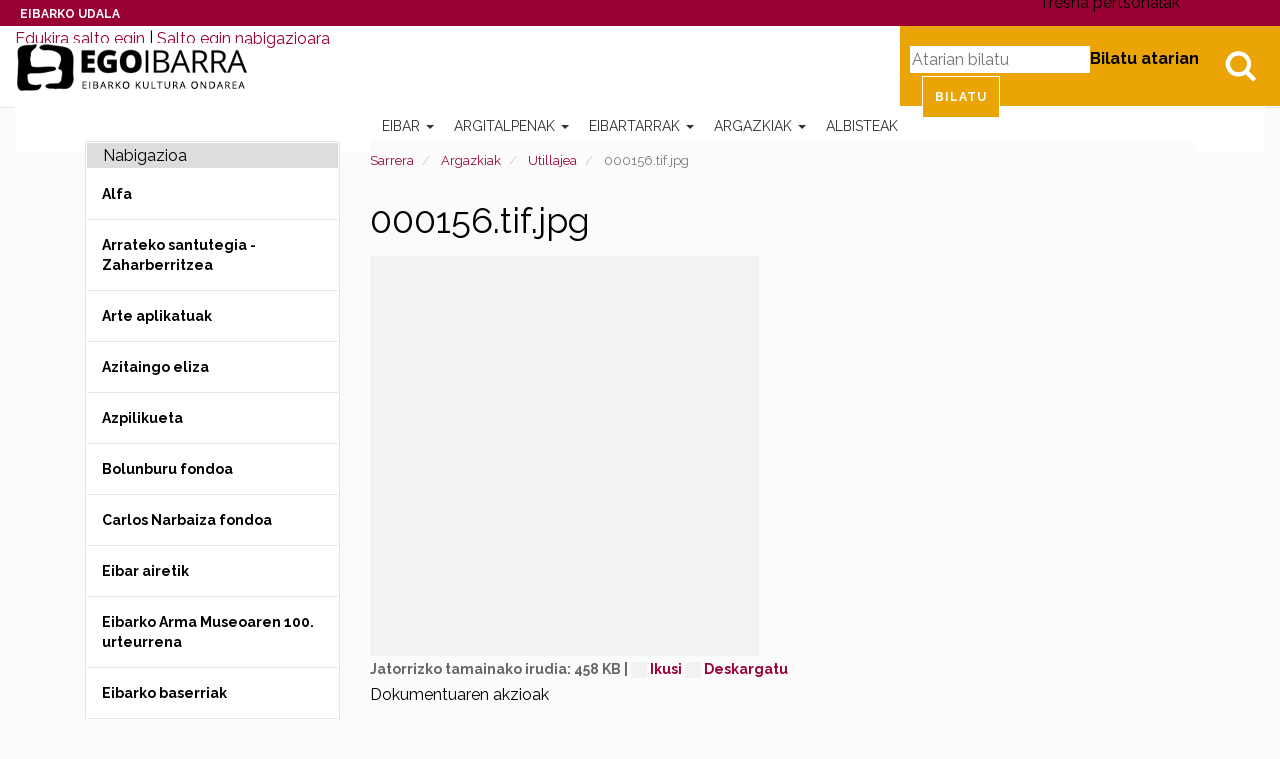

--- FILE ---
content_type: text/html;charset=utf-8
request_url: https://egoibarra.eus/eu/argazkiak/utillajea/000156-tif.jpg/view
body_size: 17323
content:
<!DOCTYPE html>
<html xmlns="http://www.w3.org/1999/xhtml" lang="eu">

    
    
    
    
    


<head>
    <!-- Cookiebot -->
    <script id="Cookiebot" src="https://consent.cookiebot.com/uc.js" data-culture="eu" data-cbid="ee4ee3c7-0698-4a6b-8157-411587ae029d" data-blockingmode="auto" type="text/javascript"></script>
    

    
    <meta charset="utf-8">
    <meta http-equiv="X-UA-Compatible" content="IE=edge">

    
        <base href="https://egoibarra.eus/eu/argazkiak/utillajea/000156-tif.jpg/view"><!--[if lt IE 7]></base><![endif]-->
    

    
        
<meta name="DC.date.modified" content="2009-03-23T16:44:06+01:00">
<meta name="DC.format" content="image/jpeg">
<meta name="DC.type" content="Irudia">
<meta name="DC.date.created" content="2009-03-23T16:34:16+01:00">
<meta name="DC.language" content="eu">

  
    <link rel="stylesheet" type="text/css" href="https://egoibarra.eus/portal_css/Egoibarra%20Custom%20Theme/resourcejquery-cachekey-3e092a5d4873002fcc1aa60c4af2ca49.css" media="all">
    <link rel="stylesheet" type="text/css" href="https://egoibarra.eus/portal_css/Egoibarra%20Custom%20Theme/collective.js.jqueryui.custom.min-cachekey-5bdae88b9181571499fb2dde8329a8e7.css">
    <link rel="stylesheet" type="text/css" href="https://egoibarra.eus/portal_css/Egoibarra%20Custom%20Theme/resourcesl_stylesheetssocial_like-cachekey-d6eee172d192b68188da34baeb599e5d.css" media="screen">
    <link rel="stylesheet" type="text/css" href="https://fonts.googleapis.com/css?family=Domine%7CRaleway:400,700">
    <link rel="stylesheet" type="text/css" href="https://egoibarra.eus/portal_css/Egoibarra%20Custom%20Theme/resourcewildcard-mediacomponentsmediaelementbuildmediaelementplayer-cachekey-3c1df8333d5a7d8db3186bee2d6d25ef.css" media="screen">

  
  
    <script type="text/javascript" src="https://egoibarra.eus/portal_javascripts/Egoibarra%20Custom%20Theme/resourcecollective.lazysizesls.twitter.min-cachekey-5c9a26111e61190caf601e0acb1b32dd.js"></script>
    <script type="text/javascript" src="https://egoibarra.eus/portal_javascripts/Egoibarra%20Custom%20Theme/resourceplone.app.jquery-cachekey-2e783ca268b130e486a95727427da066.js"></script>
    <script type="text/javascript" src="https://egoibarra.eus/portal_javascripts/Egoibarra%20Custom%20Theme/collective.js.jqueryui.custom.min-cachekey-cc1243adbf861d2970e1550b914a51aa.js"></script>
    <script type="text/javascript" src="https://egoibarra.eus/portal_javascripts/Egoibarra%20Custom%20Theme/jquery.highlightsearchterms-cachekey-16c6d16ea7acf79cb358eec6fea308ee.js"></script>
    <script type="text/javascript" src="https://egoibarra.eus/portal_javascripts/Egoibarra%20Custom%20Theme/resourcejquery.bbq-cachekey-4c7effaaa66fa902532cbc171bd241f6.js"></script>
    <script type="text/javascript" src="https://egoibarra.eus/portal_javascripts/Egoibarra%20Custom%20Theme/resourcejquery.jstree-cachekey-511f37785f885a94af37362ba58bedd5.js"></script>
    <script type="text/javascript" src="https://egoibarra.eus/portal_javascripts/Egoibarra%20Custom%20Theme/resourcesl_scriptssocial_like-cachekey-9a0ff2e6c7a63f856fccf780d1d36804.js"></script>
    <script type="text/javascript" src="https://egoibarra.eus/portal_javascripts/Egoibarra%20Custom%20Theme/resourcewildcard-mediaintegration-p4-cachekey-caf1cd2703b92d3564c2443bd9723656.js"></script>
    <script type="text/javascript" src="https://egoibarra.eus/portal_javascripts/Egoibarra%20Custom%20Theme/resourcecollective.lazysizeslazysizes-umd.min-cachekey-69e3292d659c2cb39cec6e993ebab9da.js"></script>


<title>000156.tif.jpg &#8212; Eibarko Kultura Ondarea - Egoibarra.eus</title>
        
    <link rel="canonical" href="https://egoibarra.eus/eu/argazkiak/utillajea/000156-tif.jpg">

    <link rel="shortcut icon" type="image/x-icon" href="https://egoibarra.eus/favicon.ico">
    <link rel="apple-touch-icon" href="https://egoibarra.eus/touch_icon.png">


<script type="text/javascript">
        jQuery(function($){
            if (typeof($.datepicker) != "undefined"){
              $.datepicker.setDefaults(
                jQuery.extend($.datepicker.regional['eu'],
                {dateFormat: 'yy/mm/dd'}));
            }
        });
        </script>




    <link rel="search" href="https://egoibarra.eus/eu/@@search" title="Bilatu webgunean">



  <link rel="alternate" hreflang="eu" href="https://egoibarra.eus/eu/argazkiak/utillajea/000156-tif.jpg">

  <link rel="alternate" hreflang="es" href="https://egoibarra.eus/es/fotos/utillaje-armero/000156-tif.jpg">


        
        
        
        
        

        <meta name="viewport" content="width=device-width,initial-scale=1.0">
        <meta name="generator" content="Plone - http://plone.org">
    
</head>

<body class="template-image_view portaltype-image site-eu section-argazkiak subsection-utillajea subsection-utillajea-000156-tif.jpg userrole-anonymous" dir="ltr">

    <div id="visual-portal-wrapper" class="container-fluid">
            <div class="row">
                <div class="col-md-12">
                    <header>
                        <div id="portal-header-wrapper">
                            <div id="preheader">
                              <div id="coatofarms">
                                <a href="https://www.eibar.eus/eu">Eibarko Udala</a>
                              </div>
                            </div>

                            <div id="portal-header">
    <p class="hiddenStructure">
  <a accesskey="2" href="https://egoibarra.eus/eu/argazkiak/utillajea/000156-tif.jpg/view#content">Edukira salto egin</a> |

  <a accesskey="6" href="https://egoibarra.eus/eu/argazkiak/utillajea/000156-tif.jpg/view#portal-globalnav">Salto egin nabigazioara</a>
</p>


  <ul id="portal-languageselector">
    
      
    
      <li class="language-es">
        <a href="https://egoibarra.eus/es/fotos/utillaje-armero/000156-tif.jpg/view" title="Espa&#241;ol">Espa&#241;ol</a>
      </li>
    
  </ul>


<div id="portal-searchbox">

    <a class="btn btn-default" href="https://egoibarra.eus/eu/@@search" id="search-button">Bilatu</a>

    <form id="searchGadget_form" action="https://egoibarra.eus/eu/@@search">

        <label class="hiddenStructure" for="nolivesearchGadget">Bilatu atarian</label>

        <input name="SearchableText" type="text" size="18" title="Atarian bilatu" placeholder="Atarian bilatu" accesskey="4" class="searchField" id="nolivesearchGadget">

        <input class="searchButton" type="submit" value="Bilatu">

    </form>

</div>

<script type="text/javascript">
  $(document).ready(function(){
    $('#searchGadget_form').toggle();
    $('#search-button').click(function(event){
      event.preventDefault();
      $('#searchGadget_form').toggle({easing: 'swing'});
    });
  });
</script>

<a id="portal-logo" title="Eibarko Kultura Ondarea - Egoibarra.eus" accesskey="1" href="https://egoibarra.eus/eu">
   <span class="hide">Eibarko Kultura Ondarea - Egoibarra.eus</span>
</a>


<div id="portal-personaltools-wrapper" class="dropdown pull-right">

<p class="hiddenStructure">Tresna pertsonalak</p>



</div>






    <p class="hidden">Nabigazioa</p>

    <nav class="navbar navbar-default" role="navigation">
        <div class="navbar-header">
            <button type="button" class="navbar-toggle" data-toggle="collapse" data-target="#navbar-collapse-1">
              <span class="sr-only">Toggle navigation</span>
              <span class="icon-bar"></span>
              <span class="icon-bar"></span>
              <span class="icon-bar"></span>
            </button>
        </div>
        <div class="collapse navbar-collapse" id="navbar-collapse-1">
            <ul class="nav navbar-nav" id="navigation">
                
                
                <li class="dropdown">

                    
                        <a href="https://egoibarra.eus/eu/eibar" title="Eibar Gipuzkoako Deba haranean (Bizkaiko mugan) dagoen 22 km2ko hiri bizia da. Hasiera batean Villanueva de San Andres izenez bataiatu zuten arren, bertako biztanleek berehala ahaztu zuten izen hori eta gaur egungo Eibar izenez ezagutu izan da beti." class="dropdown-toggle itemtype-DonEdukia" data-toggle="dropdown" id="eibar-1">
                            Eibar
                            <strong class="caret"></strong>
                        </a>

                    <ul class="dropdown-menu " role="menu">
                        <li>
                          <a href="https://egoibarra.eus/eu/eibar" title="Eibar Gipuzkoako Deba haranean (Bizkaiko mugan) dagoen 22 km2ko hiri bizia da. Hasiera batean Villanueva de San Andres izenez bataiatu zuten arren, bertako biztanleek berehala ahaztu zuten izen hori eta gaur egungo Eibar izenez ezagutu izan da beti." class="itemtype-DonEdukia" id="eibar-1">
                            Eibar
                          </a>

                        </li>
                        
                
                <li>

                    
                        <a href="https://egoibarra.eus/eu/eibar/eibarko-historia" title="Gaztelako Alfonso XI. erregea izan zen 1346ko otsailaren 5ean Eibarri herri izateko eskumena luzatu ziona. Hala ere, ordurako bazegoen herria San Andres elizaren inguruan sortuta. Herri-agiria ematerakoan, gauzak aldatu egin ziren eta handik aurrera, herria eratzen joan, eta etxeak eta kaleak jaso ziren (Barrenkale, Elgetakale, Somera edo Txurio). " class="itemtype-DonEdukia" id="eibarko-historia-2">
                            Eibarko historia
                            
                        </a>

                    
                    
                </li>
                
                <li>

                    
                        <a href="https://egoibarra.eus/eu/eibar/baserriak-eta-auzoak" title="" class="itemtype-DonEdukia" id="baserriak-eta-auzoak-2">
                            Baserriak eta auzoak
                            
                        </a>

                    
                    
                </li>
                
                <li>

                    
                        <a href="https://egoibarra.eus/eu/eibar/mugarriak" title="Herri-oroimenaren elementurik esanguratsuenak ditugu herriaren mugarriak, udalerriaren jatorria eta herri-ondarea seinalatzen dute; harritzarrok dira aldameneko herriekin zein lekutan elkartzen garen adierazten dutenak." class="itemtype-MugarriMapa" id="mugarriak-2">
                            Eibarko mugarriak
                            
                        </a>

                    
                    
                </li>
                
                <li>

                    
                        <a href="https://egoibarra.eus/eu/eibar/ibilbideak" title="" class="itemtype-DonEdukia" id="ibilbideak-2">
                            Ibilbideak
                            
                        </a>

                    
                    
                </li>
                
                <li>

                    
                        <a href="https://egoibarra.eus/eu/eibar/ondarea-lekuak-eta-historia" title="" class="itemtype-DonEdukia" id="ondarea-lekuak-eta-historia-2">
                            Ondarea: Lekuak eta Historia
                            
                        </a>

                    
                    
                </li>
                
                <li>

                    
                        <a href="https://egoibarra.eus/eu/eibar/eraikinak-360" title="Herriko ondasun higiezina zaindu eta hedatu nahian, Eibarko Udaleko Hirigintza Saila eta Ego Ibarra Batzordea lanean ari dira Eibarko eraikin historikoak 3D mailan katografiatzeko eta lan hori sareratzeko." class="itemtype-DonEdukia" id="eraikinak-360-2">
                            Eibarko Eraikinak 360&#186;
                            
                        </a>

                    
                    
                </li>
                
                <li>

                    
                        <a href="https://egoibarra.eus/eu/eibar/eibarko-eraikuntza-eta-monumentu-nagusiak" title="" class="itemtype-DonEdukia" id="eibarko-eraikuntza-eta-monumentu-nagusiak-2">
                            Eibarko eraikuntza eta monumentu nagusiak
                            
                        </a>

                    
                    
                </li>
                
                <li>

                    
                        <a href="https://egoibarra.eus/eu/eibar/eibar-1346-2021" title="Eibarrek 650 urte bete zituen 2021ean, pandemiaren bigarren urtean. Ospakizun horren inguruan murrizketa askorekin egindako jarduera guztiekin zerikusia duten albisteak bildu ditugu, besteak beste, Azpilikuetatarren komikiak, tokiko historiaren atal desberdinei buruzkoak." class="itemtype-Collection" id="eibar-1346-2021-2">
                            Eibar 1346-2021
                            
                        </a>

                    
                    
                </li>
                
                <li>

                    
                        <a href="https://egoibarra.eus/eu/eibar/eibarko-lanbideak" title="" class="itemtype-DonEdukia" id="eibarko-lanbideak-2">
                            Eibarko lanbideak: armagintza, grabatua, josteko makinak eta bizikletak
                            
                        </a>

                    
                    
                </li>
                
                <li>

                    
                        <a href="https://egoibarra.eus/eu/eibar/eibarko-kale-izenak" title='Eibarko kaleek dituzten izenen atzean herriko historian zeresan eta zerikusi handia izan duten pertsonak ditugu. Atal honekin, modu labur ezinagoan -ez pertsona horiek merezi bestean-, kale-izendegiaren aurrean sarritan ateratzen zaigun "zein zen?" galderari erantzun nahi diogu.' class="itemtype-DonEdukia" id="eibarko-kale-izenak-2">
                            Eibarko kale izenak
                            
                        </a>

                    
                    
                </li>
                
                <li>

                    
                        <a href="https://egoibarra.eus/eu/eibar/gastronomia" title="" class="itemtype-DonEdukia" id="gastronomia-2">
                            Gastronomia
                            
                        </a>

                    
                    
                </li>
                
                
                    </ul>
                    
                </li>
                
                <li class="dropdown">

                    
                        <a href="https://egoibarra.eus/eu/argitalpenak" title="" class="dropdown-toggle itemtype-DonEdukia" data-toggle="dropdown" id="argitalpenak-1">
                            Argitalpenak
                            <strong class="caret"></strong>
                        </a>

                    <ul class="dropdown-menu " role="menu">
                        <li>
                          <a href="https://egoibarra.eus/eu/argitalpenak" title="" class="itemtype-DonEdukia" id="argitalpenak-1">
                            Argitalpenak
                          </a>

                        </li>
                        
                
                <li>

                    
                        <a href="https://egoibarra.eus/eu/argitalpenak/eibarko-argitalpenak" title="" class="itemtype-DonEdukia" id="eibarko-argitalpenak-2">
                            Eibarko liburuak
                            
                        </a>

                    
                    
                </li>
                
                <li>

                    
                        <a href="https://egoibarra.eus/eu/argitalpenak/eta-kitto" title="Eibarko Udaleko Ego Ibarra batzordeak &#8220;&#8230;eta kitto!&#8221; aldizkari zaharrak -1988tik 1991era bitartean Udalak editatu eta kaleratu zituenak- digitalizatu eta sarean jarri ditu atal honetan. Lehendabiziko alea 1988ko Gabonetan kaleratu zen. " class="itemtype-DonEdukia" id="eta-kitto-2">
                            eta kitto
                            
                        </a>

                    
                    
                </li>
                
                <li>

                    
                        <a href="https://egoibarra.eus/eu/argitalpenak/eibar-rebista-sarean" title='1952ko irailean argitaratu zen lehen aldiz; parrokiako berripaper legez. Eta Pedro Zelaiak garbi utzi zuen lehen ale hartan bere asmoa: "Procurara responder a su t&#237;tulo EIBAR, abarcando en su contenido diversas facetas de la vida eibarresa y buscando su sabor local".' class="itemtype-DonEdukia" id="eibar-rebista-sarean-2">
                            "Eibar" rebista sarean
                            
                        </a>

                    
                    
                </li>
                
                <li>

                    
                        <a href="https://egoibarra.eus/eu/argitalpenak/goi-argi-aldizkaria" title='Emakumeei zuzendutako Goi-Argi edo "Hoja de la Congregaci&#243;n Mariana" delakoa Eibarren kaleratu zen 1950eko abuztutik aurrera Eguren inprentan; erredakzio-taldea parrokian zegoen eta emakumeak zituen ardatz nagusi. Webgune honetan kontsultagai ipini ditugun aleak 1952ko iraileko 26. aletik 1963ko abenduko 162. alera bitartekoak dira, 136 ale guztira.' class="itemtype-DonEdukia" id="goi-argi-aldizkaria-2">
                            Goi Argi aldizkaria
                            
                        </a>

                    
                    
                </li>
                
                <li>

                    
                        <a href="https://egoibarra.eus/eu/argitalpenak/kultura-egitaraua" title="Atal honetan, Eibarrek,  2001eko irailaz geroztik kaleratu dituen kultura-agenda guzti-guztiak kontsultatu daitezke. Kulturaren agenda horietan, hilez hile egindako ekitaldi guzti-guztiak jasotzen dira. " class="itemtype-DonEdukia" id="kultura-egitaraua-2">
                            Kultura egitaraua
                            
                        </a>

                    
                    
                </li>
                
                <li>

                    
                        <a href="https://egoibarra.eus/eu/argitalpenak/bidegileak" title="" class="itemtype-DonEdukia" id="bidegileak-2">
                            Bidegileak
                            
                        </a>

                    
                    
                </li>
                
                <li>

                    
                        <a href="https://egoibarra.eus/eu/argitalpenak/gure-herria" title='"Gure Herria" elkartearen hasierako ernamuina Ama&#241;a auzoa izan zen, 1974-75 aldera auzoko lantaldea sortu eta lanean hasi baitzen. Elkartea bera 1976an eratu zen eta herriko auzo guztietan jardun zuen lanean. Bere sasoian, Gipuzkoako auzo-elkarterik indartsuenetakoa izan zen. Elkartearen izen bereko aldizkaria kaleratu zuen, "Gure Herria", baina
aldizkariaren aurretik, multikopistaz egindako "Ama&#241;a Hauzoa" izeneko orrixkek ikusi zuten argia. Ego Ibarra batzordeak ale batzuk digitalizatu ditu eta webgune honetan kaleratu. ' class="itemtype-DonEdukia" id="gure-herria-2">
                            "Gure Herria" aldizkaria
                            
                        </a>

                    
                    
                </li>
                
                <li>

                    
                        <a href="https://egoibarra.eus/eu/argitalpenak/txostenak-eta-dokumentuak" title="" class="itemtype-DonEdukia" id="txostenak-eta-dokumentuak-2">
                            Txostenak eta dokumentuak
                            
                        </a>

                    
                    
                </li>
                
                <li>

                    
                        <a href="https://egoibarra.eus/eu/argitalpenak/exfibar" title="" class="itemtype-DonEdukia" id="exfibar-2">
                            EXFIBAR
                            
                        </a>

                    
                    
                </li>
                
                <li>

                    
                        <a href="https://egoibarra.eus/eu/argitalpenak/bideoak" title="Eibarri buruzko bideoak dituzu atal honetan. Egin klik beheko iruditxoetan bideo bakoitza ikusteko." class="itemtype-DonEdukia" id="bideoak-2">
                            Eibarko Bideoteka
                            
                        </a>

                    
                    
                </li>
                
                <li>

                    
                        <a href="https://egoibarra.eus/eu/argitalpenak/audioak" title="" class="itemtype-DonEdukia" id="audioak-2">
                            Eibarko Fonoteka
                            
                        </a>

                    
                    
                </li>
                
                <li>

                    
                        <a href="https://egoibarra.eus/eu/argitalpenak/idazlanak" title="" class="itemtype-DonEdukia" id="idazlanak-2">
                            Eibarko Idazlanen Datu-basea
                            
                        </a>

                    
                    
                </li>
                
                
                    </ul>
                    
                </li>
                
                <li class="dropdown">

                    
                        <a href="https://egoibarra.eus/eu/eibartarrak" title="" class="dropdown-toggle itemtype-DonEdukia" data-toggle="dropdown" id="eibartarrak-1">
                            Eibartarrak
                            <strong class="caret"></strong>
                        </a>

                    <ul class="dropdown-menu " role="menu">
                        <li>
                          <a href="https://egoibarra.eus/eu/eibartarrak" title="" class="itemtype-DonEdukia" id="eibartarrak-1">
                            Eibartarrak
                          </a>

                        </li>
                        
                
                <li>

                    
                        <a href="https://egoibarra.eus/eu/eibartarrak/pedro-alberdi-zinkunegi" title="Eibarren jaio zen 1957an. Euskara irakasle ogibidez, Bilbon bizi da aspalditik, 17 urte zituenetik. Euskal Filologian lizentziatua. Egun Bilbo Zaharra Forumeko arduraduna da." class="itemtype-Biografia" id="pedro-alberdi-zinkunegi-2">
                            Pedro Alberdi Zinkunegi
                            
                        </a>

                    
                    
                </li>
                
                <li>

                    
                        <a href="https://egoibarra.eus/eu/eibartarrak/jose-antonio-azpilikueta" title="Eibarren jaio zen. Euskal Herriko Unibertsitateko irakaslea da. 2002an Leioako Arte Ederretako Fakultatean doktoregoa eskuratu zuen 'La tira humor&#237;stica en prensa' tesiarekin; Diario Vasco egunkariaren Eibarko edizioan domekero atera zituen 550 komiki-bandaren azterketa eginda." class="itemtype-Biografia" id="jose-antonio-azpilikueta-2">
                            Jose Antonio Azpilikueta
                            
                        </a>

                    
                    
                </li>
                
                <li>

                    
                        <a href="https://egoibarra.eus/eu/eibartarrak/fernando-beorlegi-beguiristain" title="Nafarroako Arrizabalaga herrian jaio eta Eibarren bizi izandako margolaria. Errealismoa, surrealismoa... Zaila da aparteko margolari honek erabili izan duen lengoaia zehaztea; zirrara sortzen digu bere margolanen edertasunak eta gordintasunak." class="itemtype-Biografia" id="fernando-beorlegi-beguiristain-2">
                            Fernando Beorlegi Beguiristain
                            
                        </a>

                    
                    
                </li>
                
                <li>

                    
                        <a href="https://egoibarra.eus/eu/eibartarrak/mikel-beorlegi-erena" title="" class="itemtype-Biografia" id="mikel-beorlegi-erena-2">
                            Mikel Beorlegi Ere&#241;a
                            
                        </a>

                    
                    
                </li>
                
                <li>

                    
                        <a href="https://egoibarra.eus/eu/eibartarrak/rodolfo-epelde-cruz" title="Eibarren jaio zen (Gipuzkoa), 1964an. Tronpa ikasketak egin zituen Donostian eta Madrilen, Juan Manuel G&#243;mez de Edeta eta Miguel &#193;ngel Colmenero irakasleekin hurrenez hurren, eta Ikasketen Amaierako Lehen Saria lortu zuen." class="itemtype-Biografia" id="rodolfo-epelde-cruz-2">
                            Rodolfo Epelde Cruz
                            
                        </a>

                    
                    
                </li>
                
                <li>

                    
                        <a href="https://egoibarra.eus/eu/eibartarrak/mireya-etxaluze-azkonaga" title="Astrofisikako doktorea da, eta gaur egun Massachussetsen lan egiten du, Cambridgeko Harvard-Smiithsonian astrofisika-zentroan.

1977ko urtarrilaren 19an jaio zen, Eibarren. OHO, BBB eta UBIko ikasketak Aldatzen egin zituen eta 1995ean amaitu zituen. Ondoren, Fisikako ikasketei ekin zien, Euskal Herriko Unibertsitatean, eta, 2001ean, astrofisikako ikasketak hasi zituen, La Lagunako Unibertsitatean, Tenerifen." class="itemtype-Biografia" id="mireya-etxaluze-azkonaga-2">
                            Mireya Etxaluze Azkonaga
                            
                        </a>

                    
                    
                </li>
                
                <li>

                    
                        <a href="https://egoibarra.eus/eu/eibartarrak/toribio-etxebarria-ibarbia" title="Toribio Etxebarria Eibarren jaio zen 1887ko apirilaren 27an, Txiriokaleko 6an; Nicanor Etxebarria eibartarraren eta Isabel Ibarbia gasteiztarraren semea." class="itemtype-Biografia" id="toribio-etxebarria-ibarbia-2">
                            Toribio Etxebarria Ibarbia
                            
                        </a>

                    
                    
                </li>
                
                <li>

                    
                        <a href="https://egoibarra.eus/eu/eibartarrak/jose-cruz-etxeberria-leturiondo" title="Jose Cruz Etxeberria Leturiondo Eibarren jaio zen, 1833ko irailaren 14an. Gurasoak Migel Joseph Etxeberria eta Mikaela Joakina Leturiondo ziren." class="itemtype-Biografia" id="jose-cruz-etxeberria-leturiondo-2">
                            Jose Cruz Etxeberria Leturiondo
                            
                        </a>

                    
                    
                </li>
                
                <li>

                    
                        <a href="https://egoibarra.eus/eu/eibartarrak/romualdo-galdos-baertel" title="" class="itemtype-Biografia" id="romualdo-galdos-baertel-2">
                            Romualdo Galdos Baertel
                            
                        </a>

                    
                    
                </li>
                
                <li>

                    
                        <a href="https://egoibarra.eus/eu/eibartarrak/migel-gallastegi-ariznabarreta" title="Migel Gallastegi Ariznabarreta,  pilotaren historiak eman duen pilotari handienetakoa da. Buruz buruko txapeldun izan zen 1948, 1950 eta 1951. urteetan. Eibarko Mandiola haranean dagoen Asoligartza baserrian jaio zen Miguel 1918ko otsailaren 25ean, Gipuzkoan. Migelen gurasoak, Pablo eta Ceferina, nekazaritzatik bizi ziren eta hiru anai arrebetan, Justo eta Josefina, gazteena zen. Migeli ere baserriko lanetan laguntzea egokitu zitzaion; lan haiek emango zioten ziurrenik gero pilotan erakutsi zuen indarra." class="itemtype-Biografia" id="migel-gallastegi-ariznabarreta-2">
                            Migel Gallastegi Ariznabarreta
                            
                        </a>

                    
                    
                </li>
                
                <li>

                    
                        <a href="https://egoibarra.eus/eu/eibartarrak/jose-eulogio-garate-ormaechea" title="Futboleko adituentzat, Jos&#233; Eulogio Garate Ormaechea &#8220;areako ingeniaria&#8221; izango da beti. Garate, Sarand&#237; hirian jaio zen, Argentinan, 1944ko irailaren 20an, baina ustekabean bezala jaio zen han; horixe esaten dute haren biografo guztiek. Xehetasun horrek, baina, eragin handia izan zezakeen garai hartan futbol jokalarien ibilbidean, kirol emaitzek eta ospeak baino are garrantzi handiagoa. Horregatik nabarmentzen dugu xehetasun hori." class="itemtype-Biografia" id="jose-eulogio-garate-ormaechea-2">
                            Jos&#233; Eulogio Garate Ormaechea
                            
                        </a>

                    
                    
                </li>
                
                <li>

                    
                        <a href="https://egoibarra.eus/eu/eibartarrak/inaki-goenaga-lumbier" title="I&#241;aki Goenaga Lumbier Lizarran jaio zen 1944ko abuztuaren 24an. Ingeniari kimikoa ikasketaz, Goenaga, gure herriaren historiaren parte da industria- eta teknologia-garapenaren sustatzaile garrantzizkoenetako bat legez;   Euskadik izan duen garapen handi horretan eragile esanguratsua dugu; eta garapen horri esker, hirurogeiko industrializaziotik, krisialdi ekonomiko handi bi gaindituta -hirurogeita hamarraren amaiera aldean eta laurogeiaren hasiera ingurukoa bata, laurogeita hamarraren hasierakoa bestea- gaur egun dagoen egoera honetara iritsi ahal izan gara, oraingoan,  atzeraldi ekonomiko handiko egoera izan arren, gure herria Europan berrikuntza potentzial handiena duen Europako lurraldeetako bat bezala azaldu da. Alde horretatik esan behar da I+G-ak euskal barne-produktu gordinari egin dion ekarpena igaro diren urteak adina biderkatu dela.

" class="itemtype-Biografia" id="inaki-goenaga-lumbier-2">
                            I&#241;aki Goenaga Lumbier
                            
                        </a>

                    
                    
                </li>
                
                <li>

                    
                        <a href="https://egoibarra.eus/eu/eibartarrak/javier-gorosabel-urkia" title="Javier Gorosabel Urkia, eibartarra jaiotzez, eta munduko herritarra zientzialari eta pertsona gisa; gure herrialdeak eman duen azken ikertzaile-belaunaldiko astronomorik bikainenetako eta entzutetsuenetako bat izan da. Bera hain gazte hiltzeak eten zuen zientzialari-ibilbide paregabe bat, eta hutsune mingarria utzi zuen. Nazioarteko astronomia-komunitateak aitortuak eta aintzatetsiak izan dira azken 15 urteotan egin dituen funtsezko ekarpenak gamma izpien eztanda kosmikoen fisikan, energia handien Astrofisikaren adar zirraragarrian." class="itemtype-Biografia" id="javier-gorosabel-urkia-2">
                            Javier Gorosabel Urkia
                            
                        </a>

                    
                    
                </li>
                
                <li>

                    
                        <a href="https://egoibarra.eus/eu/eibartarrak/jose-francisco-gutierrez-lazpita" title="Jos&#233; Francisco Guti&#233;rrez Lazpita. Eibarren jaio zen 1941eko urriaren 4an. Errioxan bizi da 1983az geroztik. Perito kimikoa. Matematiketan lizentziatua. Matematikako katedraduna. (jubilatua). Matematika eta Fisikako dozena bat liburu teknikoren egilea." class="itemtype-Biografia" id="jose-francisco-gutierrez-lazpita-2">
                            Jos&#233; Francisco Guti&#233;rrez Lazpita
                            
                        </a>

                    
                    
                </li>
                
                <li>

                    
                        <a href="https://egoibarra.eus/eu/eibartarrak/mercedes-kareaga-gisasola" title="Mercedes Kareaga Eibarren jaio zen 1908ko abenduaren 15ean;  Cayetano Careaga grabatzaile handia  eta Emilia Guisasola  (Organistaneko Emilia) ziren gurasoak. Emakume aurreratua, antolaketarako dohain handikoa eta kementsua, gazte gaztetatik hasi zen lanean behartsuenen eta emakumeen alde.  Alhondiga zaharreko eskolan hasi zen ikasten; sasoi hartan herrian eragin handia zuten maistrak izan zituen irakasle: Polonia Etxeberria, Do&#241;a Paca..." class="itemtype-Biografia" id="mercedes-kareaga-gisasola-2">
                            Mercedes Kareaga Gisasola
                            
                        </a>

                    
                    
                </li>
                
                <li>

                    
                        <a href="https://egoibarra.eus/eu/eibartarrak/jose-kareaga-guridi" title="" class="itemtype-Biografia" id="jose-kareaga-guridi-2">
                            Jose Kareaga Guridi
                            
                        </a>

                    
                    
                </li>
                
                <li>

                    
                        <a href="https://egoibarra.eus/eu/eibartarrak/paulino-larranaga-longarte" title="Paulino Larra&#241;aga Eibarren jaio zen 1918ko apirilaren 13an. Gurasoak, Pablo Larra&#241;aga Badiola eta Maria Longarte Bilbao. Umetan, udaletxean zegoen eskolan ikasi zuen; handik Frontoi Zaharreko herriko eskolara eraman zuten eta Isasiko Korazonistetan egin zituen bere azken ikasketak. Oraindik mutil koskor zela hasi zen beharrean, lanean." class="itemtype-Biografia" id="paulino-larranaga-longarte-2">
                            Paulino Larra&#241;aga Longarte
                            
                        </a>

                    
                    
                </li>
                
                <li>

                    
                        <a href="https://egoibarra.eus/eu/eibartarrak/jose-miguel-laskurain-cano" title="Jos&#233; Miguel Laskurain Ca&#241;o (Eibar, 1967-08-08) beti egon da musikari lotua, hainbat alderdi, arlo eta instrumentutan sakonduz; musikarekin haziz eta haren bidez heziz. " class="itemtype-Biografia" id="jose-miguel-laskurain-cano-2">
                            Jos&#233; Miguel Laskurain Ca&#241;o
                            
                        </a>

                    
                    
                </li>
                
                <li>

                    
                        <a href="https://egoibarra.eus/eu/eibartarrak/miren-mandiola-arizmendiarrieta" title="Donostiako Quir&#243;n ospitaleko Ugalketa Lagunduko eta Genetikoko Laborategiko zuzendari eta Quir&#243;n ospitale taldeko Ugalketa Lagunduko Unitateen koordinatzailea" class="itemtype-Biografia" id="miren-mandiola-arizmendiarrieta-2">
                            Miren Mandiola Arizmendiarrieta
                            
                        </a>

                    
                    
                </li>
                
                <li>

                    
                        <a href="https://egoibarra.eus/eu/eibartarrak/alberto-ormaetxea" title="Alberto Ormaetxea Ibarlucea Eibarren jaio zen, 1939ko apirilaren 7an, eta Eibar Kirol Elkartean egin zen futbol jokalari. 1958an jokatu zuen lehenengo partida Eibarko taldean, 19 urte zituela; han egin zituen denboraldi bietan erakutsitako kalitateak eraman zuen Realera, 1960-61ko Ligan. " class="itemtype-Biografia" id="alberto-ormaetxea-2">
                            Alberto Ormaetxea
                            
                        </a>

                    
                    
                </li>
                
                <li>

                    
                        <a href="https://egoibarra.eus/eu/eibartarrak/pedro-palacin-iriondo" title='Musikaria, soinujolea eta orkestra-zuzendaria.
Pedro Palac&#237;nZazpi urte zituela hasi zen Felix Aranzabal "Angiozarko itsua"rekin Solfeoa eta Akordeoia ikasten. Gero, Mikel Bikondoa maisuarekin segitu zuen eta harekin amaitu; akordeoi karrerako ikasketetan izan zuen amaierako nota bikain izan zen.' class="itemtype-Biografia" id="pedro-palacin-iriondo-2">
                            Pedro Palacin Iriondo
                            
                        </a>

                    
                    
                </li>
                
                <li>

                    
                        <a href="https://egoibarra.eus/eu/eibartarrak/ana-salvador" title="Biokimikan eta Biologia Molekularrean doktorea, gaur egun Biofisika Atalean ari da lanean, CSIC-UPV/EHU-ren zentro mistoan. " class="itemtype-Biografia" id="ana-salvador-2">
                            Ana Salvador Iba&#241;ez
                            
                        </a>

                    
                    
                </li>
                
                <li>

                    
                        <a href="https://egoibarra.eus/eu/eibartarrak/juan-san-martin-ortiz-de-zarate" title='Juan San Martin "Juanito" 1922ko ekainaren 23an jaio zen Eibarren. Han egin zituen bizitzaren lehenengo urteak, 1936an gerra piztu zen arte. Aita Valentziara joan zen Errepublikaren alde borroka egitera eta ama eta lau anai-arrebak ihesi ibili ziren Arratian, Bilbon, Santanderren eta Gijonen. Bordelerantz itsasontziz zihoazela, frankistek hartu zuten ontzia eta Ferrolera eraman zituzten San Martin eta bere senitartekoak. Azkenik, Eibarrera bueltatu ziren.' class="itemtype-Biografia" id="juan-san-martin-ortiz-de-zarate-2">
                            Juan San Martin Ortiz de Zarate
                            
                        </a>

                    
                    
                </li>
                
                <li>

                    
                        <a href="https://egoibarra.eus/eu/eibartarrak/daniel-txopitea-guinda" title="Artisau armaginen seme, Daniel Txopitea Guinda Ermuko Katxango auzoan jaio zen 1950eko otsailaren 24an. 1952an, familia Eibarren jarri zen bizitzen, eta han egin zituen lehen ikasketak San Andres eskolan. " class="itemtype-Biografia" id="daniel-txopitea-guinda-2">
                            Daniel Txopitea Guinda
                            
                        </a>

                    
                    
                </li>
                
                <li>

                    
                        <a href="https://egoibarra.eus/eu/eibartarrak/patxi-usobiaga-lakuntza" title="Patxi Usobiaga eibartarra kirol eskaladan dagoen munduko kirolaririk onenetarikoa da; Munduko Txapela eskuratu zuen 2006an eta 2007an.  2006an, &quot;Euskal Kirolaririk onena&quot;ren saria jaso zuen. Urte batean kateatutako 8b+'s-tan munduko marka hautsi zuen, horietako zazpi bistaz egindakoak." class="itemtype-Biografia" id="patxi-usobiaga-lakuntza-2">
                            Patxi Usobiaga Lakuntza
                            
                        </a>

                    
                    
                </li>
                
                <li>

                    
                        <a href="https://egoibarra.eus/eu/eibartarrak/enrike-zuazua-iriondo" title="Eibarren jaio zen  1961eko irailaren 28an. 1990eko uztailean, 29 urte zituela, lortu  zuen Madrilgo Konplutenseko Matematika Aplikatuaren katedra, eta gaur egun Madrilgo IMDEA-Matem&#225;ticas Institutuaren zuzendari dugu. 2006ko Euskadi saria jaso zuen, Zientziaren eta Teknologiaren atalean. 2007ko &#8220;Julio Rey Pastor&#8221; Sari Nazionala jaso du, Matematikaren eta Informazio Teknologiaren eta Komunikazioen Ikerketan ematen den saririk garrantzitsuenetakoa." class="itemtype-Biografia" id="enrike-zuazua-iriondo-2">
                            Enrike Zuazua Iriondo
                            
                        </a>

                    
                    
                </li>
                
                <li>

                    
                        <a href="https://egoibarra.eus/eu/eibartarrak/jose-zugasti-arizmendiarrieta" title="Madrileko Arte Ederretako San Fernando Goi-Eskolan ikasi zuen bere ofizioaren muina. 1980an itzuli zen eta Donostia hartu zuen bizilekutzat." class="itemtype-Biografia" id="jose-zugasti-arizmendiarrieta-2">
                            Jose Zugasti Arizmendiarrieta
                            
                        </a>

                    
                    
                </li>
                
                <li>

                    
                        <a href="https://egoibarra.eus/eu/eibartarrak/felipa-gisasola-gabiola" title="Felipa Gisasola Gabiola Eibarren jaio zen 1852ko apirilaren 30ean. Miguel Antonio Gisasola eta Josefa Gabiola eibartarren alaba, " class="itemtype-Biografia" id="felipa-gisasola-gabiola-2">
                            Felipa Gisasola Gabiola
                            
                        </a>

                    
                    
                </li>
                
                <li>

                    
                        <a href="https://egoibarra.eus/eu/eibartarrak/koldo-zuazo-zelaieta" title="Eibarren jaioa, 1956ko urriaren 20an. Jaio eta berehala, Berrizera (Bizkaia) joan zen familia osoa eta, 7 urte zituela, atzera berriro itzuli ziren Eibarrera.

" class="itemtype-Biografia" id="koldo-zuazo-zelaieta-2">
                            Koldo Zuazo Zelaieta
                            
                        </a>

                    
                    
                </li>
                
                <li>

                    
                        <a href="https://egoibarra.eus/eu/eibartarrak/felisa-ventura-irigoyen" title="Felisa Ventura Irigoyen Eibarren jaio zen 1902an." class="itemtype-Biografia" id="felisa-ventura-irigoyen-2">
                            Felisa Ventura Irigoyen
                            
                        </a>

                    
                    
                </li>
                
                <li>

                    
                        <a href="https://egoibarra.eus/eu/eibartarrak/montserrat-garate-ojanguren" title="" class="itemtype-Biografia" id="montserrat-garate-ojanguren-2">
                            Montserrat G&#225;rate Ojanguren
                            
                        </a>

                    
                    
                </li>
                
                <li>

                    
                        <a href="https://egoibarra.eus/eu/eibartarrak/felix-elortza-basterrika" title="Biokimika eta Biologia Molekularrean doktorea (2001). Danimarkako &#8220;Protein Research Group&#8221; ikerketa-taldean jardun zuen 3 urtez eta 2004az geroztik CIC bioGUNEko Proteomika Plataformaren arduraduna da. Mondragon eta Deustuko unibertsitateetan eskolak emandako da eta Espainiako Proteomikako Elkartearen (SEProt) lehendakaria da." class="itemtype-Biografia" id="felix-elortza-basterrika-2">
                            Felix Elortza Basterrika
                            
                        </a>

                    
                    
                </li>
                
                <li>

                    
                        <a href="https://egoibarra.eus/eu/eibartarrak/joaquin-gorrochategui-churruca" title="Joaqu&#237;n Gorrochategui Churruca Eibarren jaio zen 1953an" class="itemtype-Biografia" id="joaquin-gorrochategui-churruca-2">
                            Joaqu&#237;n Gorrochategui Churruca
                            
                        </a>

                    
                    
                </li>
                
                <li>

                    
                        <a href="https://egoibarra.eus/eu/eibartarrak/alejandro-telleria-alkate-txikixa-1876-1939" title='Alejandro Telleria Estala, "Alkate txikixa" gaitzizenez ezaguna, Eibarko alkate izan zen XX. mende hasieran, bi garai ezberdinetan: 1920ko legegintzaldian eta 1931koan. Errepublika aldarrikatu zenean bera zen Eibarko alkate.' class="itemtype-Biografia" id="alejandro-telleria-alkate-txikixa-1876-1939-2">
                            Alejandro Telleria &#8220;Alkate txikixa&#8221; (1876-1939)
                            
                        </a>

                    
                    
                </li>
                
                <li>

                    
                        <a href="https://egoibarra.eus/eu/eibartarrak/jazinto-olabe-azpiri" title="" class="itemtype-Biografia" id="jazinto-olabe-azpiri-2">
                            Jazinto Olabe Azpiri
                            
                        </a>

                    
                    
                </li>
                
                <li>

                    
                        <a href="https://egoibarra.eus/eu/eibartarrak/alicia-iturrioz-arrizabalaga" title="" class="itemtype-Biografia" id="alicia-iturrioz-arrizabalaga-2">
                            Alicia Iturrioz Arrizabalaga
                            
                        </a>

                    
                    
                </li>
                
                <li>

                    
                        <a href="https://egoibarra.eus/eu/eibartarrak/blas-echebarria-aguirregomezcorta" title="" class="itemtype-Biografia" id="blas-echebarria-aguirregomezcorta-2">
                            Blas Echebarria Aguirregomezcorta
                            
                        </a>

                    
                    
                </li>
                
                <li>

                    
                        <a href="https://egoibarra.eus/eu/eibartarrak/lakshmi-aguirre" title="" class="itemtype-Biografia" id="lakshmi-aguirre-2">
                            Lakshmi Aguirre
                            
                        </a>

                    
                    
                </li>
                
                <li>

                    
                        <a href="https://egoibarra.eus/eu/eibartarrak/eneko-agirre-bengoa" title="" class="itemtype-Biografia" id="eneko-agirre-bengoa-2">
                            Eneko Agirre Bengoa
                            
                        </a>

                    
                    
                </li>
                
                
                    </ul>
                    
                </li>
                
                <li class="activedropdown">

                    
                        <a href="https://egoibarra.eus/eu/argazkiak" title="" class="dropdown-toggle itemtype-DonEdukia" data-toggle="dropdown" id="argazkiak-1">
                            Argazkiak
                            <strong class="caret"></strong>
                        </a>

                    <ul class="dropdown-menu " role="menu">
                        <li>
                          <a href="https://egoibarra.eus/eu/argazkiak" title="" class="itemtype-DonEdukia" id="argazkiak-1">
                            Argazkiak
                          </a>

                        </li>
                        
                
                <li>

                    
                        <a href="https://egoibarra.eus/eu/argazkiak/alfa" title="" class="itemtype-Folder" id="alfa-2">
                            Alfa
                            
                        </a>

                    
                    
                </li>
                
                <li>

                    
                        <a href="https://egoibarra.eus/eu/argazkiak/arrateko-santutegia-zaharberritzea" title="" class="itemtype-Folder" id="arrateko-santutegia-zaharberritzea-2">
                            Arrateko santutegia - Zaharberritzea
                            
                        </a>

                    
                    
                </li>
                
                <li>

                    
                        <a href="https://egoibarra.eus/eu/argazkiak/arte-aplikatuak" title="" class="itemtype-Folder" id="arte-aplikatuak-2">
                            Arte aplikatuak
                            
                        </a>

                    
                    
                </li>
                
                <li>

                    
                        <a href="https://egoibarra.eus/eu/argazkiak/azitaingo-eliza" title="" class="itemtype-Folder" id="azitaingo-eliza-2">
                            Azitaingo eliza
                            
                        </a>

                    
                    
                </li>
                
                <li>

                    
                        <a href="https://egoibarra.eus/eu/argazkiak/azpilikueta" title="Jose Antonio Azpilikuetaren lanak." class="itemtype-Folder" id="azpilikueta-2">
                            Azpilikueta
                            
                        </a>

                    
                    
                </li>
                
                <li>

                    
                        <a href="https://egoibarra.eus/eu/argazkiak/bolunburu-fondoa" title="" class="itemtype-Folder" id="bolunburu-fondoa-2">
                            Bolunburu fondoa
                            
                        </a>

                    
                    
                </li>
                
                <li>

                    
                        <a href="https://egoibarra.eus/eu/argazkiak/carlos-narbaiza-fondoa" title="Carlos Narbaiza (Durango, 1927 &#8211; Eibar, 1997). Argazkiak: Narbaiza familia." class="itemtype-Folder" id="carlos-narbaiza-fondoa-2">
                            Carlos Narbaiza fondoa
                            
                        </a>

                    
                    
                </li>
                
                <li>

                    
                        <a href="https://egoibarra.eus/eu/argazkiak/eibar-airetik" title="Eibarri airetik ateratako argazkiak: Paisajes Espa&#241;oles eta Eusko Jaurlaritza." class="itemtype-Folder" id="eibar-airetik-2">
                            Eibar airetik
                            
                        </a>

                    
                    
                </li>
                
                <li>

                    
                        <a href="https://egoibarra.eus/eu/argazkiak/eibarko-arma-museoaren-100-urteurrena" title="" class="itemtype-Folder" id="eibarko-arma-museoaren-100-urteurrena-2">
                            Eibarko Arma Museoaren 100. urteurrena
                            
                        </a>

                    
                    
                </li>
                
                <li>

                    
                        <a href="https://egoibarra.eus/eu/argazkiak/eibarko-baserriak" title="" class="itemtype-DonEdukia" id="eibarko-baserriak-2">
                            Eibarko baserriak
                            
                        </a>

                    
                    
                </li>
                
                <li>

                    
                        <a href="https://egoibarra.eus/eu/argazkiak/eibarko-mugarrien-itzulia" title="Argazkilaria: Periko Iriondo" class="itemtype-Folder" id="eibarko-mugarrien-itzulia-2">
                            Eibarko mugarrien itzulia
                            
                        </a>

                    
                    
                </li>
                
                <li>

                    
                        <a href="https://egoibarra.eus/eu/argazkiak/eibarko-mugarrien-itzulia-iparraldea" title="" class="itemtype-DonEdukia" id="eibarko-mugarrien-itzulia-iparraldea-2">
                            Eibarko mugarrien itzulia - Iparraldea
                            
                        </a>

                    
                    
                </li>
                
                <li>

                    
                        <a href="https://egoibarra.eus/eu/argazkiak/eibartarren-ahotan" title="" class="itemtype-Folder" id="eibartarren-ahotan-2">
                            Eibartarren ahotan
                            
                        </a>

                    
                    
                </li>
                
                <li>

                    
                        <a href="https://egoibarra.eus/eu/argazkiak/emakumeak" title="" class="itemtype-Folder" id="emakumeak-2">
                            Emakumeak
                            
                        </a>

                    
                    
                </li>
                
                <li>

                    
                        <a href="https://egoibarra.eus/eu/argazkiak/errepublika" title="" class="itemtype-Folder" id="errepublika-2">
                            Errepublika
                            
                        </a>

                    
                    
                </li>
                
                <li>

                    
                        <a href="https://egoibarra.eus/eu/argazkiak/gerra" title="" class="itemtype-Folder" id="gerra-2">
                            Gerra
                            
                        </a>

                    
                    
                </li>
                
                <li>

                    
                        <a href="https://egoibarra.eus/eu/argazkiak/gerra-zibilaren-interpretazio-zentroa" title="Jose Luis Valenciagaren argazkiak" class="itemtype-Folder" id="gerra-zibilaren-interpretazio-zentroa-2">
                            Gerra Zibilaren Interpretazio Zentroa
                            
                        </a>

                    
                    
                </li>
                
                <li>

                    
                        <a href="https://egoibarra.eus/eu/argazkiak/gerrako-umeak" title="" class="itemtype-Folder" id="gerrako-umeak-2">
                            Gerrako umeak
                            
                        </a>

                    
                    
                </li>
                
                <li>

                    
                        <a href="https://egoibarra.eus/eu/argazkiak/historia" title="" class="itemtype-Folder" id="historia-2">
                            Historia
                            
                        </a>

                    
                    
                </li>
                
                <li>

                    
                        <a href="https://egoibarra.eus/eu/argazkiak/ignacio-zuloaga-1870-2020" title="" class="itemtype-Folder" id="ignacio-zuloaga-1870-2020-2">
                            Ignacio Zuloaga (1870-2020)
                            
                        </a>

                    
                    
                </li>
                
                <li>

                    
                        <a href="https://egoibarra.eus/eu/argazkiak/ignazio-zuloagaren-margolanak-eibarko-dendetan" title="2020ko abenduan Eibarko dendetan erakutsi ziren margolanen argazkiak. Egilea: ...eta kitto!" class="itemtype-Folder" id="ignazio-zuloagaren-margolanak-eibarko-dendetan-2">
                            Ignazio Zuloagaren margolanak Eibarko dendetan
                            
                        </a>

                    
                    
                </li>
                
                <li>

                    
                        <a href="https://egoibarra.eus/eu/argazkiak/indalecio-ojanguren-fondoa-aldundia" title="" class="itemtype-Folder" id="indalecio-ojanguren-fondoa-aldundia-2">
                            Indalecio Ojanguren, Gipuzkoako Foru Aldundia
                            
                        </a>

                    
                    
                </li>
                
                <li>

                    
                        <a href="https://egoibarra.eus/eu/argazkiak/juan-antonio-palacios-harria" title="" class="itemtype-DonEdukia" id="juan-antonio-palacios-harria-2">
                            Juan Antonio Palacios HARRIA
                            
                        </a>

                    
                    
                </li>
                
                <li>

                    
                        <a href="https://egoibarra.eus/eu/argazkiak/julen-zabaletaren-marrazkiak" title="" class="itemtype-DonEdukia" id="julen-zabaletaren-marrazkiak-2">
                            Julen Zabaletaren marrazkiak
                            
                        </a>

                    
                    
                </li>
                
                <li>

                    
                        <a href="https://egoibarra.eus/eu/argazkiak/koko-dantzak" title="" class="itemtype-DonEdukia" id="koko-dantzak-2">
                            Koko Dantzak
                            
                        </a>

                    
                    
                </li>
                
                <li>

                    
                        <a href="https://egoibarra.eus/eu/argazkiak/maltzaga-auzoa" title="" class="itemtype-Folder" id="maltzaga-auzoa-2">
                            Maltzaga auzoa
                            
                        </a>

                    
                    
                </li>
                
                <li>

                    
                        <a href="https://egoibarra.eus/eu/argazkiak/martin-eta-jose-antonio-azpilikueta-komikiak" title="Herriaren 675. urteurrenean (1346-2021), Jose Antonio Azpilikueta marrazkilariak eta haren seme Martinek  bi&#241;eta bana egingo dute hilero Eibarko historiatik aukeratutako zenbait gertaera, pasadizo eta kontu hizpide hartuz. " class="itemtype-Folder" id="martin-eta-jose-antonio-azpilikueta-komikiak-2">
                            Martin eta Jose Antonio Azpilikueta - "Atzo goizeko ipuinak"
                            
                        </a>

                    
                    
                </li>
                
                <li>

                    
                        <a href="https://egoibarra.eus/eu/argazkiak/nodo-eta-eibar-filmoteca-espanola-rtve" title="Filmoteca Espa&#241;ola / RTVE" class="itemtype-Folder" id="nodo-eta-eibar-filmoteca-espanola-rtve-2">
                            NODO eta Eibar
                            
                        </a>

                    
                    
                </li>
                
                <li>

                    
                        <a href="https://egoibarra.eus/eu/argazkiak/periko-iriondo" title="Periko Iriondo kaxaginak argazkilaritza du afizio. Eibarren ateratako 100 argazki jarri ditugu sarean, gehienak Urko-Akondia-Kalamua aldekoak, baina baita herriko beste leku batzuetakoak ere. " class="itemtype-Folder" id="periko-iriondo-2">
                            Periko Iriondo
                            
                        </a>

                    
                    
                </li>
                
                <li>

                    
                        <a href="https://egoibarra.eus/eu/argazkiak/periko-iriondo-eibar-laino-artean" title="" class="itemtype-Folder" id="periko-iriondo-eibar-laino-artean-2">
                            Periko Iriondo, Eibar laino artean
                            
                        </a>

                    
                    
                </li>
                
                <li>

                    
                        <a href="https://egoibarra.eus/eu/argazkiak/propaganda" title="" class="itemtype-Folder" id="propaganda-2">
                            Propaganda
                            
                        </a>

                    
                    
                </li>
                
                <li>

                    
                        <a href="https://egoibarra.eus/eu/argazkiak/romualdo-galdos-baertel" title="Romualdo Galdos Baertel, Eibar, 1885-1953." class="itemtype-Folder" id="romualdo-galdos-baertel-2">
                            Romualdo Galdos Baertel
                            
                        </a>

                    
                    
                </li>
                
                <li>

                    
                        <a href="https://egoibarra.eus/eu/argazkiak/san-andres-eskolaren-50-urteurrena" title="" class="itemtype-DonEdukia" id="san-andres-eskolaren-50-urteurrena-2">
                            San Andres Eskolaren 50. Urteurrena
                            
                        </a>

                    
                    
                </li>
                
                <li>

                    
                        <a href="https://egoibarra.eus/eu/argazkiak/santa-kurutz" title="" class="itemtype-DonEdukia" id="santa-kurutz-2">
                            Santa Kurutz
                            
                        </a>

                    
                    
                </li>
                
                <li>

                    
                        <a href="https://egoibarra.eus/eu/argazkiak/txirrindularitza" title="" class="itemtype-Folder" id="txirrindularitza-2">
                            Txirrindularitza
                            
                        </a>

                    
                    
                </li>
                
                <li>

                    
                        <a href="https://egoibarra.eus/eu/argazkiak/a-rueda" title="" class="itemtype-DonEdukia" id="a-rueda-2">
                            Txirrindularitza, "A Rueda"
                            
                        </a>

                    
                    
                </li>
                
                <li>

                    
                        <a href="https://egoibarra.eus/eu/argazkiak/utillajea" title="" class="itemtype-Folder" id="utillajea-2">
                            Utillajea
                            
                        </a>

                    
                    
                </li>
                
                <li>

                    
                        <a href="https://egoibarra.eus/eu/argazkiak/ustekabe-entseguak-1" title="Argazkiak: Maitane Campos" class="itemtype-Folder" id="ustekabe-entseguak-1-2">
                            Ustekabe grabazioa
                            
                        </a>

                    
                    
                </li>
                
                <li>

                    
                        <a href="https://egoibarra.eus/eu/argazkiak/irratia-eibarren" title="" class="itemtype-Folder" id="irratia-eibarren-2">
                            Irratia Eibarren
                            
                        </a>

                    
                    
                </li>
                
                
                    </ul>
                    
                </li>
                
                <li>

                    
                        <a href="https://egoibarra.eus/eu/albisteak" title="" class="itemtype-DonEdukia" id="albisteak-1">
                            Albisteak
                            
                        </a>

                    
                    
                </li>
                
                
            </ul>
        </div>
    </nav>






</div>

                        </div>
                    </header>
                </div>
            </div>

        <div id="portal-columns" class="row">


                <div id="portal-column-content" class="col-md-9 col-md-push-3">

                                <div id="viewlet-above-content"><ol class="breadcrumb" dir="ltr">

  <li id="breadcrumbs-home">
    <a href="https://egoibarra.eus/eu">Sarrera</a>
  </li>

  
      
        <li class="" id="breadcrumbs-1">
            <a href="https://egoibarra.eus/eu/argazkiak">Argazkiak</a>
            
        </li>
      
  
      
        <li class="" id="breadcrumbs-2">
            <a href="https://egoibarra.eus/eu/argazkiak/utillajea">Utillajea</a>
            
        </li>
      
  
      
        <li class="active" id="breadcrumbs-3">
            
            000156.tif.jpg
        </li>
      
  

</ol>
</div>

                        <div class="row">
                            <div class="col-md-12">
                                
                                    <div class="">
                                            <div class="row">
												<div class="col-md-12">
                                                    

                                                    

        <div class="alert alert-dismissible" id="kssPortalMessage" style="display:none">
          <button type="button" class="close" data-dismiss="alert">&#215;</button>
          <strong>Info</strong> 
        </div>


        
    

                                                    
                                                        <div id="content">

                                                            

                                                            

                                                             <div id="viewlet-above-content-title"></div>
                                                             
                                                                 
                                                                 
            
                <h1 id="parent-fieldname-title" class="documentFirstHeading">
                    000156.tif.jpg
                </h1>
            
            
        
                                                             
                                                             <div id="viewlet-below-content-title">




</div>

                                                             
                                                                 
                                                                 
            
                
            
            
        
                                                             

                                                             <div id="viewlet-above-content-body"></div>
                                                             <div id="content-core">
                                                                 
        
            <a href="https://egoibarra.eus/eu/argazkiak/utillajea/000156-tif.jpg/image_view_fullscreen">
                <img src="[data-uri]" alt="000156.tif.jpg" title="000156.tif.jpg" height="400" width="389" data-src="https://egoibarra.eus/eu/argazkiak/utillajea/000156-tif.jpg/image_preview" class="lazyload">
                <br>
            </a>

            <span id="plone-image-details" class="discreet visualNoPrint">

              <span class="discreet">
                <span>Jatorrizko tamainako irudia:</span>

                <span>458 KB</span>
				|
	            <a href="https://egoibarra.eus/eu/argazkiak/utillajea/000156-tif.jpg/image_view_fullscreen">
	                <span class="visualNoPrint">
                    <img alt="Irudia ikusi" title="Irudia ikusi" src="[data-uri]" data-src="https://egoibarra.eus/search_icon.png" class="lazyload">
                    <span>Ikusi</span>
                	</span>
	            </a>

	            <a href="https://egoibarra.eus/eu/argazkiak/utillajea/000156-tif.jpg/download">
	                <span class="visualNoPrint">
                    <img alt="Irudia deskargatu" title="Irudia deskargatu" src="[data-uri]" data-src="https://egoibarra.eus/download_icon.png" class="lazyload">
                    <span>Deskargatu</span>
                	</span>
	            </a>

		      </span>
              
            </span>
        
    
                                                             </div>
                                                             <div id="viewlet-below-content-body">

    <div class="visualClear"><!-- --></div>

    <div class="documentActions">
        

            <p class="hiddenStructure">Dokumentuaren akzioak</p>

            <ul>
                  <li id="document-action-print">
                      <a href="javascript:this.print();" title="">Inprimatu</a>
                  </li>
            </ul>
        

        

    </div>

</div>

                                                            
                                                        </div>
                                                    

                                                    
												</div>
                                            </div>
                                    </div>
                                
                            </div>
                        </div>
                        <div class="row">
                            <div class="col-md-12">
                                <div id="viewlet-below-content">





</div>
                            </div>
                        </div>
                </div>


                
                <div id="portal-column-one" class="col-md-3 col-md-pull-9">
                    
                        
<div class="portletWrapper" id="portletwrapper-706c6f6e652e6c656674636f6c756d6e0a636f6e746578740a2f65676f6962617272610a6e617669676174696f6e" data-portlethash="706c6f6e652e6c656674636f6c756d6e0a636f6e746578740a2f65676f6962617272610a6e617669676174696f6e">
<dl class="portlet portletNavigationTree">

    <dt class="portletHeader hiddenStructure">
        <span class="portletTopLeft"></span>
        <a href="https://egoibarra.eus/eu/sitemap" class="tile">Nabigazioa</a>
        <span class="portletTopRight"></span>
    </dt>

    <dd class="portletItem lastItem">
        <ul class="navTree navTreeLevel0">
            
            



<li class="navTreeItem visualNoMarker navTreeFolderish section-alfa">

    


        <a href="https://egoibarra.eus/eu/argazkiak/alfa" title="" class="state-published navTreeFolderish contenttype-folder">
            
            <span>Alfa</span>
        </a>

        

    
</li>

<li class="navTreeItem visualNoMarker navTreeFolderish section-arrateko-santutegia-zaharberritzea">

    


        <a href="https://egoibarra.eus/eu/argazkiak/arrateko-santutegia-zaharberritzea" title="" class="state-published navTreeFolderish contenttype-folder">
            
            <span>Arrateko santutegia - Zaharberritzea</span>
        </a>

        

    
</li>

<li class="navTreeItem visualNoMarker navTreeFolderish section-arte-aplikatuak">

    


        <a href="https://egoibarra.eus/eu/argazkiak/arte-aplikatuak" title="" class="state-published navTreeFolderish contenttype-folder">
            
            <span>Arte aplikatuak</span>
        </a>

        

    
</li>

<li class="navTreeItem visualNoMarker navTreeFolderish section-azitaingo-eliza">

    


        <a href="https://egoibarra.eus/eu/argazkiak/azitaingo-eliza" title="" class="state-published navTreeFolderish contenttype-folder">
            
            <span>Azitaingo eliza</span>
        </a>

        

    
</li>

<li class="navTreeItem visualNoMarker navTreeFolderish section-azpilikueta">

    


        <a href="https://egoibarra.eus/eu/argazkiak/azpilikueta" title="Jose Antonio Azpilikuetaren lanak." class="state-published navTreeFolderish contenttype-folder">
            
            <span>Azpilikueta</span>
        </a>

        

    
</li>

<li class="navTreeItem visualNoMarker navTreeFolderish section-bolunburu-fondoa">

    


        <a href="https://egoibarra.eus/eu/argazkiak/bolunburu-fondoa" title="" class="state-published navTreeFolderish contenttype-folder">
            
            <span>Bolunburu fondoa</span>
        </a>

        

    
</li>

<li class="navTreeItem visualNoMarker navTreeFolderish section-carlos-narbaiza-fondoa">

    


        <a href="https://egoibarra.eus/eu/argazkiak/carlos-narbaiza-fondoa" title="Carlos Narbaiza (Durango, 1927 &#8211; Eibar, 1997). Argazkiak: Narbaiza familia." class="state-published navTreeFolderish contenttype-folder">
            
            <span>Carlos Narbaiza fondoa</span>
        </a>

        

    
</li>

<li class="navTreeItem visualNoMarker navTreeFolderish section-eibar-airetik">

    


        <a href="https://egoibarra.eus/eu/argazkiak/eibar-airetik" title="Eibarri airetik ateratako argazkiak: Paisajes Espa&#241;oles eta Eusko Jaurlaritza." class="state-published navTreeFolderish contenttype-folder">
            
            <span>Eibar airetik</span>
        </a>

        

    
</li>

<li class="navTreeItem visualNoMarker navTreeFolderish section-eibarko-arma-museoaren-100-urteurrena">

    


        <a href="https://egoibarra.eus/eu/argazkiak/eibarko-arma-museoaren-100-urteurrena" title="" class="state-published navTreeFolderish contenttype-folder">
            
            <span>Eibarko Arma Museoaren 100. urteurrena</span>
        </a>

        

    
</li>

<li class="navTreeItem visualNoMarker navTreeFolderish section-eibarko-baserriak">

    


        <a href="https://egoibarra.eus/eu/argazkiak/eibarko-baserriak" title="" class="state-published navTreeFolderish contenttype-donedukia">
            
            <span>Eibarko baserriak</span>
        </a>

        

    
</li>

<li class="navTreeItem visualNoMarker navTreeFolderish section-eibarko-mugarrien-itzulia">

    


        <a href="https://egoibarra.eus/eu/argazkiak/eibarko-mugarrien-itzulia" title="Argazkilaria: Periko Iriondo" class="state-published navTreeFolderish contenttype-folder">
            
            <span>Eibarko mugarrien itzulia</span>
        </a>

        

    
</li>

<li class="navTreeItem visualNoMarker navTreeFolderish section-eibarko-mugarrien-itzulia-iparraldea">

    


        <a href="https://egoibarra.eus/eu/argazkiak/eibarko-mugarrien-itzulia-iparraldea" title="" class="state-published navTreeFolderish contenttype-donedukia">
            
            <span>Eibarko mugarrien itzulia - Iparraldea</span>
        </a>

        

    
</li>

<li class="navTreeItem visualNoMarker navTreeFolderish section-eibartarren-ahotan">

    


        <a href="https://egoibarra.eus/eu/argazkiak/eibartarren-ahotan" title="" class="state-published navTreeFolderish contenttype-folder">
            
            <span>Eibartarren ahotan</span>
        </a>

        

    
</li>

<li class="navTreeItem visualNoMarker navTreeFolderish section-emakumeak">

    


        <a href="https://egoibarra.eus/eu/argazkiak/emakumeak" title="" class="state-published navTreeFolderish contenttype-folder">
            
            <span>Emakumeak</span>
        </a>

        

    
</li>

<li class="navTreeItem visualNoMarker navTreeFolderish section-errepublika">

    


        <a href="https://egoibarra.eus/eu/argazkiak/errepublika" title="" class="state-published navTreeFolderish contenttype-folder">
            
            <span>Errepublika</span>
        </a>

        

    
</li>

<li class="navTreeItem visualNoMarker navTreeFolderish section-gerra">

    


        <a href="https://egoibarra.eus/eu/argazkiak/gerra" title="" class="state-published navTreeFolderish contenttype-folder">
            
            <span>Gerra</span>
        </a>

        

    
</li>

<li class="navTreeItem visualNoMarker navTreeFolderish section-gerra-zibilaren-interpretazio-zentroa">

    


        <a href="https://egoibarra.eus/eu/argazkiak/gerra-zibilaren-interpretazio-zentroa" title="Jose Luis Valenciagaren argazkiak" class="state-published navTreeFolderish contenttype-folder">
            
            <span>Gerra Zibilaren Interpretazio Zentroa</span>
        </a>

        

    
</li>

<li class="navTreeItem visualNoMarker navTreeFolderish section-gerrako-umeak">

    


        <a href="https://egoibarra.eus/eu/argazkiak/gerrako-umeak" title="" class="state-published navTreeFolderish contenttype-folder">
            
            <span>Gerrako umeak</span>
        </a>

        

    
</li>

<li class="navTreeItem visualNoMarker navTreeFolderish section-historia">

    


        <a href="https://egoibarra.eus/eu/argazkiak/historia" title="" class="state-published navTreeFolderish contenttype-folder">
            
            <span>Historia</span>
        </a>

        

    
</li>

<li class="navTreeItem visualNoMarker navTreeFolderish section-ignacio-zuloaga-1870-2020">

    


        <a href="https://egoibarra.eus/eu/argazkiak/ignacio-zuloaga-1870-2020" title="" class="state-published navTreeFolderish contenttype-folder">
            
            <span>Ignacio Zuloaga (1870-2020)</span>
        </a>

        

    
</li>

<li class="navTreeItem visualNoMarker navTreeFolderish section-ignazio-zuloagaren-margolanak-eibarko-dendetan">

    


        <a href="https://egoibarra.eus/eu/argazkiak/ignazio-zuloagaren-margolanak-eibarko-dendetan" title="2020ko abenduan Eibarko dendetan erakutsi ziren margolanen argazkiak. Egilea: ...eta kitto!" class="state-published navTreeFolderish contenttype-folder">
            
            <span>Ignazio Zuloagaren margolanak Eibarko dendetan</span>
        </a>

        

    
</li>

<li class="navTreeItem visualNoMarker navTreeFolderish section-indalecio-ojanguren-fondoa-aldundia">

    


        <a href="https://egoibarra.eus/eu/argazkiak/indalecio-ojanguren-fondoa-aldundia" title="" class="state-published navTreeFolderish contenttype-folder">
            
            <span>Indalecio Ojanguren, Gipuzkoako Foru Aldundia</span>
        </a>

        

    
</li>

<li class="navTreeItem visualNoMarker navTreeFolderish section-juan-antonio-palacios-harria">

    


        <a href="https://egoibarra.eus/eu/argazkiak/juan-antonio-palacios-harria" title="" class="state-published navTreeFolderish contenttype-donedukia">
            
            <span>Juan Antonio Palacios HARRIA</span>
        </a>

        

    
</li>

<li class="navTreeItem visualNoMarker navTreeFolderish section-julen-zabaletaren-marrazkiak">

    


        <a href="https://egoibarra.eus/eu/argazkiak/julen-zabaletaren-marrazkiak" title="" class="state-published navTreeFolderish contenttype-donedukia">
            
            <span>Julen Zabaletaren marrazkiak</span>
        </a>

        

    
</li>

<li class="navTreeItem visualNoMarker navTreeFolderish section-koko-dantzak">

    


        <a href="https://egoibarra.eus/eu/argazkiak/koko-dantzak" title="" class="state-published navTreeFolderish contenttype-donedukia">
            
            <span>Koko Dantzak</span>
        </a>

        

    
</li>

<li class="navTreeItem visualNoMarker navTreeFolderish section-maltzaga-auzoa">

    


        <a href="https://egoibarra.eus/eu/argazkiak/maltzaga-auzoa" title="" class="state-published navTreeFolderish contenttype-folder">
            
            <span>Maltzaga auzoa</span>
        </a>

        

    
</li>

<li class="navTreeItem visualNoMarker navTreeFolderish section-martin-eta-jose-antonio-azpilikueta-komikiak">

    


        <a href="https://egoibarra.eus/eu/argazkiak/martin-eta-jose-antonio-azpilikueta-komikiak" title="Herriaren 675. urteurrenean (1346-2021), Jose Antonio Azpilikueta marrazkilariak eta haren seme Martinek  bi&#241;eta bana egingo dute hilero Eibarko historiatik aukeratutako zenbait gertaera, pasadizo eta kontu hizpide hartuz. " class="state-published navTreeFolderish contenttype-folder">
            
            <span>Martin eta Jose Antonio Azpilikueta - "Atzo goizeko ipuinak"</span>
        </a>

        

    
</li>

<li class="navTreeItem visualNoMarker navTreeFolderish section-nodo-eta-eibar-filmoteca-espanola-rtve">

    


        <a href="https://egoibarra.eus/eu/argazkiak/nodo-eta-eibar-filmoteca-espanola-rtve" title="Filmoteca Espa&#241;ola / RTVE" class="state-published navTreeFolderish contenttype-folder">
            
            <span>NODO eta Eibar</span>
        </a>

        

    
</li>

<li class="navTreeItem visualNoMarker navTreeFolderish section-periko-iriondo">

    


        <a href="https://egoibarra.eus/eu/argazkiak/periko-iriondo" title="Periko Iriondo kaxaginak argazkilaritza du afizio. Eibarren ateratako 100 argazki jarri ditugu sarean, gehienak Urko-Akondia-Kalamua aldekoak, baina baita herriko beste leku batzuetakoak ere. " class="state-published navTreeFolderish contenttype-folder">
            
            <span>Periko Iriondo</span>
        </a>

        

    
</li>

<li class="navTreeItem visualNoMarker navTreeFolderish section-periko-iriondo-eibar-laino-artean">

    


        <a href="https://egoibarra.eus/eu/argazkiak/periko-iriondo-eibar-laino-artean" title="" class="state-published navTreeFolderish contenttype-folder">
            
            <span>Periko Iriondo, Eibar laino artean</span>
        </a>

        

    
</li>

<li class="navTreeItem visualNoMarker navTreeFolderish section-propaganda">

    


        <a href="https://egoibarra.eus/eu/argazkiak/propaganda" title="" class="state-published navTreeFolderish contenttype-folder">
            
            <span>Propaganda</span>
        </a>

        

    
</li>

<li class="navTreeItem visualNoMarker navTreeFolderish section-romualdo-galdos-baertel">

    


        <a href="https://egoibarra.eus/eu/argazkiak/romualdo-galdos-baertel" title="Romualdo Galdos Baertel, Eibar, 1885-1953." class="state-published navTreeFolderish contenttype-folder">
            
            <span>Romualdo Galdos Baertel</span>
        </a>

        

    
</li>

<li class="navTreeItem visualNoMarker navTreeFolderish section-san-andres-eskolaren-50-urteurrena">

    


        <a href="https://egoibarra.eus/eu/argazkiak/san-andres-eskolaren-50-urteurrena" title="" class="state-published navTreeFolderish contenttype-donedukia">
            
            <span>San Andres Eskolaren 50. Urteurrena</span>
        </a>

        

    
</li>

<li class="navTreeItem visualNoMarker navTreeFolderish section-santa-kurutz">

    


        <a href="https://egoibarra.eus/eu/argazkiak/santa-kurutz" title="" class="state-published navTreeFolderish contenttype-donedukia">
            
            <span>Santa Kurutz</span>
        </a>

        

    
</li>

<li class="navTreeItem visualNoMarker navTreeFolderish section-txirrindularitza">

    


        <a href="https://egoibarra.eus/eu/argazkiak/txirrindularitza" title="" class="state-published navTreeFolderish contenttype-folder">
            
            <span>Txirrindularitza</span>
        </a>

        

    
</li>

<li class="navTreeItem visualNoMarker navTreeFolderish section-a-rueda">

    


        <a href="https://egoibarra.eus/eu/argazkiak/a-rueda" title="" class="state-published navTreeFolderish contenttype-donedukia">
            
            <span>Txirrindularitza, "A Rueda"</span>
        </a>

        

    
</li>

<li class="navTreeItem visualNoMarker navTreeItemInPath navTreeFolderish section-utillajea">

    


        <a href="https://egoibarra.eus/eu/argazkiak/utillajea" title="" class="state-published navTreeItemInPath navTreeFolderish contenttype-folder">
            
            <span>Utillajea</span>
        </a>

        

    
</li>

<li class="navTreeItem visualNoMarker navTreeFolderish section-ustekabe-entseguak-1">

    


        <a href="https://egoibarra.eus/eu/argazkiak/ustekabe-entseguak-1" title="Argazkiak: Maitane Campos" class="state-published navTreeFolderish contenttype-folder">
            
            <span>Ustekabe grabazioa</span>
        </a>

        

    
</li>

<li class="navTreeItem visualNoMarker navTreeFolderish section-irratia-eibarren">

    


        <a href="https://egoibarra.eus/eu/argazkiak/irratia-eibarren" title="" class="state-published navTreeFolderish contenttype-folder">
            
            <span>Irratia Eibarren</span>
        </a>

        

    
</li>




        </ul>
        <span class="portletBottomLeft"></span>
        <span class="portletBottomRight"></span>
    </dd>
</dl>

</div>




                    
                </div>
                

                
                
                
        </div>

            <div class="row">
                <div class="col-md-12">
                    <footer>
                        <div id="portal-prefooter-wrapper">
                          <div class="row">
                            <div class="col-md-3">
                              



                            </div>
                            <div class="col-md-3">
                              



                            </div>
                            <div class="col-md-3">
                              



                            </div>
                            <div class="col-md-3">
                              



                            </div>
                          </div>
                        </div>
                    </footer>
                </div>
            </div>

            <div class="row">
                <div class="col-md-12">
                    <footer>
                        <div id="portal-footer-wrapper">
                                <ul id="portal-siteactions">

    <li id="siteaction-sitemap"><a href="https://egoibarra.eus/eu/sitemap" title="Web mapa" accesskey="3">Web mapa</a></li>
    <li id="siteaction-accessibility"><a href="https://egoibarra.eus/eu/accessibility-info" title="Irisgarritasuna" accesskey="0">Irisgarritasuna</a></li>
    <li id="siteaction-contact"><a href="https://egoibarra.eus/eu/contact-info" title="Kontaktua" accesskey="9">Kontaktua</a></li>
    <li id="siteaction-batzordea"><a href="https://egoibarra.eus/eu/nor-gara" title="Batzordea" accesskey="">Batzordea</a></li>
    <li id="siteaction-ohar-legala"><a href="https://egoibarra.eus/eu/ohar-legala" title="Lege oharra" accesskey="">Lege oharra</a></li>
    <li id="siteaction-copy_of_sitemap"><a href="https://egoibarra.eus/eu/cookieak" title="Cookieak" accesskey="">Cookieak</a></li>
</ul>

<!-- Start of StatCounter Code -->
<script type="text/javascript" language="javascript">var sc_project = 998272; var sc_invisible = 1; var sc_partition = 9; var sc_security = "31f6dc27"; </script>
<script type="text/javascript" language="javascript" src="https://statcounter.com/counter/counter.js"></script>
<noscript><a href="http://www.statcounter.com/" target="_blank"><img src="http://c10.statcounter.com/counter.php?sc_project=998272&amp;java=0&amp;security=31f6dc27&amp;invisible=1" alt="how to add a hit counter to a website" border="0"></a> </noscript><!-- End of StatCounter Code -->


<!-- Google tag (gtag.js) -->
<script async src="https://www.googletagmanager.com/gtag/js?id=G-H6B7MZ3PH8"></script>
<script>

// Read lang attribute from <html>
  var pageLang = document.documentElement.lang || 'none';

  window.dataLayer = window.dataLayer || [];
  function gtag(){dataLayer.push(arguments);}
  gtag('js', new Date());

  gtag('config', 'G-H6B7MZ3PH8');
  gtag('set', { 'page_lang': pageLang });
</script>

                                
<div class="portletWrapper" id="portletwrapper-65676f6962617272612e706f7274616c666f6f7465720a636f6e746578740a2f65676f6962617272612f65750a706f72746c65745f737461746963" data-portlethash="65676f6962617272612e706f7274616c666f6f7465720a636f6e746578740a2f65676f6962617272612f65750a706f72746c65745f737461746963">
<dl class="portlet portletStaticText portlet-static">

    <dt class="portletHeader titleless">
        <span class="portletTopLeft"></span>
        <span>
           
        </span>
        <span class="portletTopRight"></span>
    </dt>

    <dd class="portletItem odd">
        <p><img src="https://egoibarra.eus/eu/irudiak/eibarko-udalaren-armarria" alt="Eibarko Udalaren Armarria" class="image-left" title="Eibarko Udalaren Armarria">Ego Ibarra Batzordea - Eibarko Udala <br>Untzaga Plaza - 20600 Eibar <br>+34 943708421 - <a href="https://egoibarra.eus/eu/contact-info" class="external-link">e-posta</a></p>

<ul id="social" class="image-right">
<li class="twitter"><a class="external-link" href="https://twitter.com/EibarkoUdala" target="_self" title="Twitter">Twitter</a></li>
</ul>
        
            <span class="portletBottomLeft"></span>
            <span class="portletBottomRight"></span>
        
    </dd>
    
    

</dl>
</div>




                        </div>
                    </footer>
                </div>
            </div>
    </div>

</body>
</html>

--- FILE ---
content_type: text/css;charset=utf-8
request_url: https://egoibarra.eus/portal_css/Egoibarra%20Custom%20Theme/resourcejquery-cachekey-3e092a5d4873002fcc1aa60c4af2ca49.css
body_size: 728
content:

/* - ++resource++jquery.css - */
@media all {
/* https://egoibarra.eus/portal_css/++resource++jquery.css?original=1 */
/* */

}


/* - ++resource++jquery.select2uislider.css - */
@media all {
/* https://egoibarra.eus/portal_css/++resource++jquery.select2uislider.css?original=1 */
/* */
.ui-slider  {
text-decoration: none !important;
}
.ui-slider .ui-slider-handle  {
overflow: visible !important;
}
.ui-slider .ui-slider-tooltip {
display: none;
}
.ui-slider .screenReaderContext {
position: absolute;
width: 0;
height: 0;
overflow: hidden;
left: -999999999px;
}
.ui-slider .ui-state-active .ui-slider-tooltip, .ui-slider .ui-state-focus .ui-slider-tooltip, .ui-slider .ui-state-hover .ui-slider-tooltip {
display: block;
position: absolute;
bottom: 2.5em;
text-align: center;
padding: .3em .2em .4em;
font-size: .9em;
width: 8em;
margin-left: -3.7em;
}
.ui-slider .ui-slider-tooltip .ui-tooltip-pointer-down, .ui-slider .ui-slider-tooltip .ui-tooltip-pointer-down-inner {
position: absolute;
display: block;
width:0;
height:0;
border-bottom-width: 0;
background: none;
}
.ui-slider .ui-slider-tooltip .ui-tooltip-pointer-down {
border-left: 7px dashed transparent;
border-right: 7px dashed transparent;
border-top-width: 8px;
bottom:	-8px;
right: auto;
left: 50%;
margin-left: -7px;
}
.ui-slider .ui-slider-tooltip .ui-tooltip-pointer-down-inner {
border-left: 6px dashed transparent;
border-right: 6px dashed transparent;
border-top: 7px solid #fff;
bottom:	auto;
top: -9px;
left: -6px;
}
.ui-slider a {
text-decoration: none;
}
.ui-slider ol, .ui-slider li, .ui-slider dl, .ui-slider dd, .ui-slider dt {
list-style: none;
margin: 0;
padding: 0;
}
.ui-slider ol, .ui-slider dl {
position: relative;
top: 1.3em;
width: 100%;
}
.ui-slider dt {
top: 1.5em;
position: absolute;
padding-top: .2em;
text-align: center;
border-bottom: 1px dotted #ddd;
height: .7em;
color: #999;
}
.ui-slider dt span {
background: #fff;
padding: 0 .5em;
}
.ui-slider li, .ui-slider dd {
position: absolute;
overflow: visible;
color: #666;
}
.ui-slider span.ui-slider-label {
position: absolute;
}
.ui-slider li span.ui-slider-label, .ui-slider dd span.ui-slider-label {
display: none;
}
.ui-slider li span.ui-slider-label-show, .ui-slider dd span.ui-slider-label-show {
display: block;
}
.ui-slider span.ui-slider-tic {
position: absolute;
left: 0;
height: .8em;
top: -1.3em;
}
.ui-slider li span.ui-widget-content, .ui-slider dd span.ui-widget-content {
border-right: 0;
border-left-width: 1px;
border-left-style: solid;
border-top: 0;
border-bottom: 0;
}
.ui-slider .first .ui-slider-tic, .ui-slider .last .ui-slider-tic {
display: none;
}

}



--- FILE ---
content_type: text/css;charset=utf-8
request_url: https://egoibarra.eus/portal_css/Egoibarra%20Custom%20Theme/resourcesl_stylesheetssocial_like-cachekey-d6eee172d192b68188da34baeb599e5d.css
body_size: 541
content:

/* - ++resource++sl_stylesheets/social_like.css - */
@media screen {
/* https://egoibarra.eus/portal_css/++resource++sl_stylesheets/social_like.css?original=1 */
#viewlet-social-like > div
{
float: left;margin-right: 2em;
}
#viewlet-social-like
{
min-height: 3em;
margin-top: 5px;
}
#viewlet-social-like .twitter-count-horizontal
{
height: 20px !important;
}
#viewlet-social-like .fb_edge_widget_with_comment
{
position: relative;
margin-top: 0;
}
.twitter-share-button
{
margin-top: .8px;
}
#viewlet-social-like.vertical
{
min-height: 7em !important;
}
#viewlet-social-like .whatsapp,
#viewlet-social-like .telegram,
#viewlet-social-like .share-by-email
{
font-size: 82%;
display: inline-block;
overflow: hidden;
height: 20px;
padding: 0 5px 0 24px;
white-space: nowrap;
color: #fff !important;
border: 0 !important;
border-bottom: none !important;
border-radius: 3px;
background-repeat: no-repeat;
background-size: 16px;
}
#viewlet-social-like .whatsapp.link,
#viewlet-social-like .telegram.link,
#viewlet-social-like .share-by-email.link
{
width: 0;
padding: 0 20px;
text-indent: -200%;
background-position: 50%;
}
#viewlet-social-like .whatsapp
{
display: none;
background-color: #199e0e;
background-image: url(++resource++sl_images/ico-whatsapp.svg);
background-position: 2px 2px;
}
#viewlet-social-like .whatsapp:hover,
#viewlet-social-like .telegram:hover,
#viewlet-social-like .share-by-email:hover
{
color: #fff !important;
}
#viewlet-social-like .whatsapp.active
{
display: inline-block;
}
#viewlet-social-like .telegram
{
background-color: #31a4d5;
background-image: url(++resource++sl_images/ico-telegram.svg);
background-size: 19px;
}
#viewlet-social-like .share-by-email
{
background-color: #205c90;
background-image: url(++resource++sl_images/ico-email.svg);
background-position: 5px 3px;
background-size: 14px;
}

}

